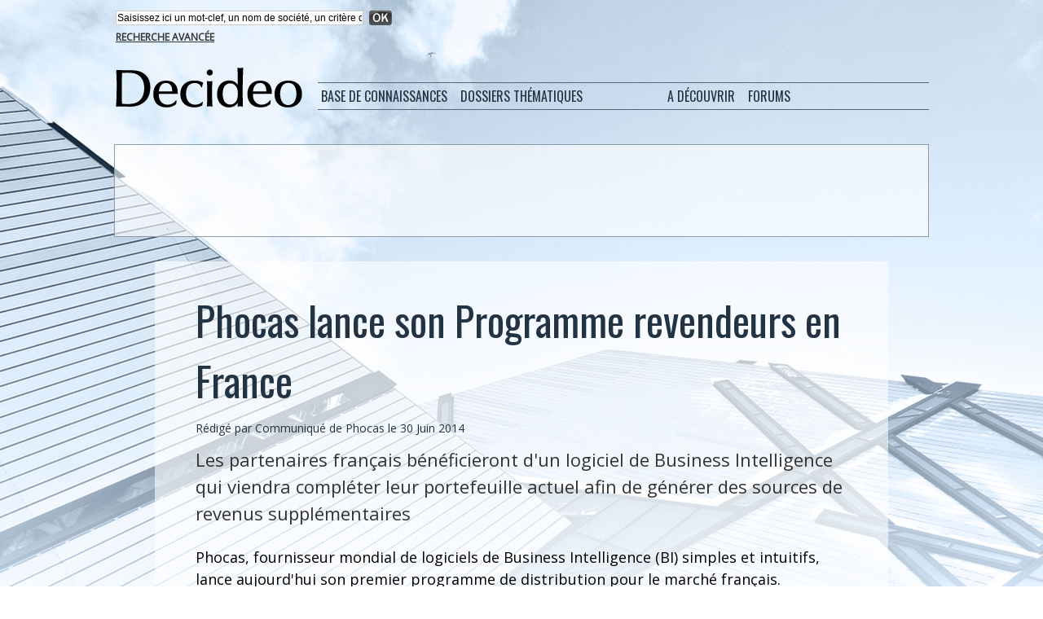

--- FILE ---
content_type: text/html; charset=utf-8
request_url: https://www.google.com/recaptcha/api2/aframe
body_size: 267
content:
<!DOCTYPE HTML><html><head><meta http-equiv="content-type" content="text/html; charset=UTF-8"></head><body><script nonce="ZWdF8FbU7hBwrDdml40OiA">/** Anti-fraud and anti-abuse applications only. See google.com/recaptcha */ try{var clients={'sodar':'https://pagead2.googlesyndication.com/pagead/sodar?'};window.addEventListener("message",function(a){try{if(a.source===window.parent){var b=JSON.parse(a.data);var c=clients[b['id']];if(c){var d=document.createElement('img');d.src=c+b['params']+'&rc='+(localStorage.getItem("rc::a")?sessionStorage.getItem("rc::b"):"");window.document.body.appendChild(d);sessionStorage.setItem("rc::e",parseInt(sessionStorage.getItem("rc::e")||0)+1);localStorage.setItem("rc::h",'1769703489959');}}}catch(b){}});window.parent.postMessage("_grecaptcha_ready", "*");}catch(b){}</script></body></html>